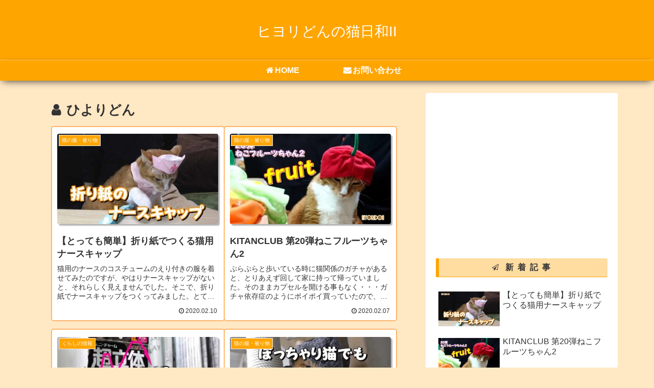

--- FILE ---
content_type: text/html; charset=utf-8
request_url: https://www.google.com/recaptcha/api2/aframe
body_size: 265
content:
<!DOCTYPE HTML><html><head><meta http-equiv="content-type" content="text/html; charset=UTF-8"></head><body><script nonce="00dE1QZY2kb9n7YuEtotgQ">/** Anti-fraud and anti-abuse applications only. See google.com/recaptcha */ try{var clients={'sodar':'https://pagead2.googlesyndication.com/pagead/sodar?'};window.addEventListener("message",function(a){try{if(a.source===window.parent){var b=JSON.parse(a.data);var c=clients[b['id']];if(c){var d=document.createElement('img');d.src=c+b['params']+'&rc='+(localStorage.getItem("rc::a")?sessionStorage.getItem("rc::b"):"");window.document.body.appendChild(d);sessionStorage.setItem("rc::e",parseInt(sessionStorage.getItem("rc::e")||0)+1);localStorage.setItem("rc::h",'1769164204440');}}}catch(b){}});window.parent.postMessage("_grecaptcha_ready", "*");}catch(b){}</script></body></html>